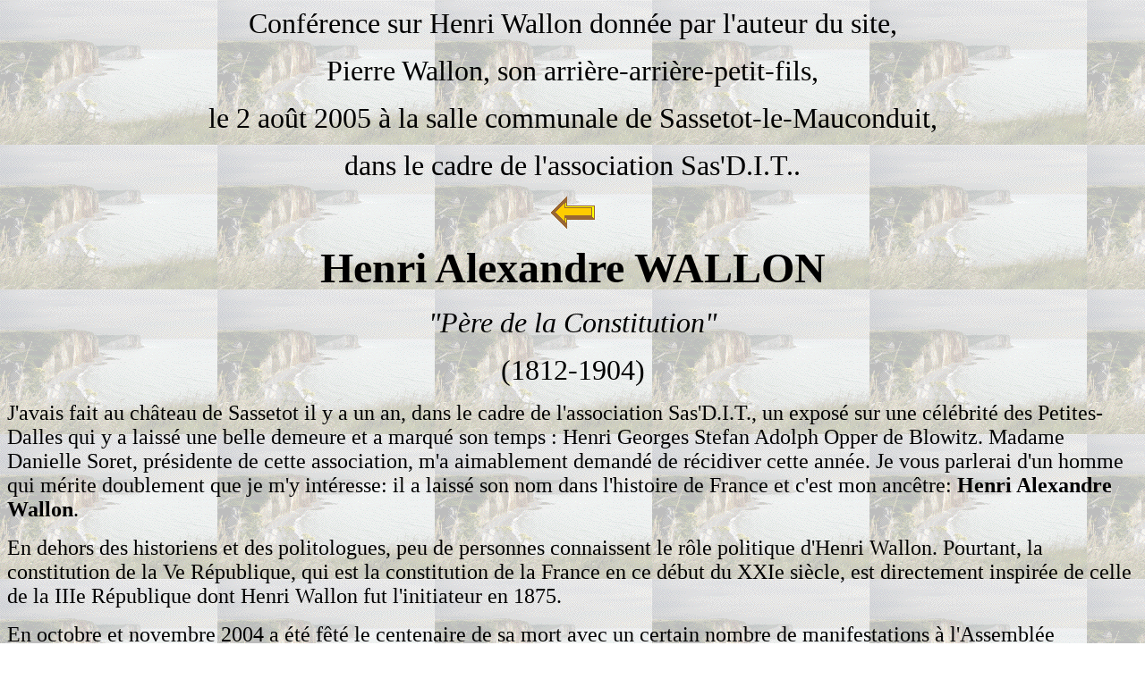

--- FILE ---
content_type: text/html
request_url: http://les-petites-dalles.org/Conf_HW.html
body_size: 17653
content:
<!DOCTYPE HTML PUBLIC "-//W3C//DTD HTML 4.01 Transitional//EN">
<html><head>
<!--This file created 4/08/04 11:37 by Claris Home Page version 2.0This file created 8/09/04 8:20 by Claris Home Page version 2.0This file created 8/09/04 8:22 by Claris Home Page version 2.0This file created 20/09/04 7:57 by Claris Home Page version 2.0This file created 23/07/05 10:04 by Claris Home Page version 2.0This file created 23/07/05 10:09 by Claris Home Page version 2.0This file created 2/08/05 20:49 by Claris Home Page version 2.0--><title>Conf�rence sur Henri Wallon</title>
   
   <x-sas-window top="58" bottom="754" left="29" right="999"></x-sas-window></head><body background="Images/Fond-PD" bgcolor="#ffffff">

<p></p><center><font size="+3">Conf�rence sur Henri Wallon
donn�e par l'auteur du site,</font></center><p></p>

<p></p><center><font size="+3">Pierre Wallon, son
arri�re-arri�re-petit-fils,</font></center><p></p>

<p></p><center><font size="+3">le 2 ao�t 2005 � la salle
communale de Sassetot-le-Mauconduit,</font></center><p></p>

<p></p><center><font size="+3">dans le cadre de l'association
Sas'D.I.T..</font></center><p></p>

<p></p><center><b><font size="+3"><a href="Les_Petites-Dalles.html#ANCRE7" target="_top"><img src="Images/FL-G" x-sas-useimagewidth="" x-sas-useimageheight="" align="bottom" border="0" height="36" width="49"></a></font></b>
</center><p></p>

<p></p><center><b><font size="+4">Henri Alexandre WALLON</font></b>
</center><p></p>

<p></p><center><i><font size="+3">"P�re de la
Constitution"</font></i></center><p></p>

<p></p><center><font size="+3">(1812-1904)</font></center><p></p>

<p><font size="+2">J'avais fait au ch�teau de Sassetot il y a
un an, dans le cadre de l'association Sas'D.I.T., un expos� sur
une c�l�brit� des Petites-Dalles qui y a
laiss� une belle demeure et a marqu� son temps : Henri
Georges Stefan Adolph Opper de Blowitz. Madame Danielle Soret,
pr�sidente de cette association, m'a aimablement
demand� de r�cidiver cette ann�e. Je vous
parlerai d'un homme qui m�rite doublement que je m'y
int�resse: il a laiss� son nom dans l'histoire de
France et c'est mon anc�tre: </font><b><font size="+2">Henri
Alexandre Wallon</font></b><font size="+2">.</font></p>

<p><font size="+2">En dehors des historiens et des politologues, peu
de personnes connaissent le r�le politique d'Henri Wallon.
Pourtant, la constitution de la Ve R�publique, qui est la
constitution de la France en ce d�but du XXIe si�cle,
est directement inspir�e de celle de la IIIe R�publique
dont Henri Wallon fut l'initiateur en 1875.</font></p>

<p><font size="+2">En octobre et novembre 2004 a �t�
f�t� le centenaire de sa mort avec un certain nombre de
manifestations � l'Assembl�e nationale, au S�nat
et � l'Institut. Un timbre comm�moratif a
�t� �dit� � cette occasion</font>
</p>

<p><font size="+2">Je diviserai cet expos� en deux
parties:</font></p>

<ul>
   <li><font size="+2">1/ L'homme, son oeuvre litt�raire et
   son r�le politique, r�le politique qui lui a valu le
   surnom de "</font><b><font size="+2">P�re de la
   Constitution</font></b><font size="+2">".</font>
      </li><li><font size="+2">2/ Henri Wallon et les Petites-Dalles. Cette
   derni�re partie me permettra d'�voquer les bains de
   mer aux Petites-Dalles � la fin du XIXe si�cle et au
   d�but du XXe.</font>
</li></ul>

<p><font size="+4">&nbsp;</font></p>

<p></p><center><font size="+4">L'homme, son oeuvre et son r�le
politique</font></center><p></p>

<p><font size="+2">&nbsp;</font></p>

<p><font size="+2">Henri Wallon est n� le 23 d�cembre
1812 � Valenciennes. Sa famille est valenciennoise depuis
quelques g�n�rations. C'est son
arri�re-grand-p�re, Paschal Wallon, flamand, qui
�tait venu se fixer dans cette ville. Le p�re d'Henri,
</font><b><font size="+2">Alexandre</font></b><font size="+2">, est
directeur des messageries Laffitte et Caillard � Valenciennes.
Il est catholique, mais peu ou pas pratiquant. C'est un homme aux
id�es lib�rales qui passe pour �tre un
r�publicain, "un rouge" pour certains. Ses id�es
lib�rales ont cependant leurs limites. En juin 1832, sous le
r�gne de Louis-Philippe, � la suite des �meutes
qui se sont produites lors des fun�railles du
G�n�ral Lamarque, Alexandre Wallon �crit
� son fils Henri:</font></p>

<p><font size="+2">"</font><i><font size="+2">On peut g�mir
sur un mauvais gouvernement, mais le meilleur patriotisme, c'est
toujours d'ob�ir aux lois</font></i><font size="+2">".</font>
</p>

<p><font size="+2">&nbsp;</font></p>

<p><font size="+2">Alexandre Wallon, comme la plupart des bourgeois,
est un homme d'ordre. On retrouvera ce trait de caract�re chez
Henri Wallon.</font></p>

<p><font size="+2">Sa m�re, </font><b><font size="+2">F�bronie Caffiaux</font></b><font size="+2">, est
�galement d'une famille valenciennoise, mais d'une bourgeoisie
beaucoup plus modeste. Le p�re de F�bronie �tait
perruquier. Comme beaucoup de femmes � cette �poque,
elle a peu �tudi�, mais c'est une femme de t�te.
Au contraire de son mari, elle est catholique tr�s
pratiquante.</font></p>

<p><font size="+2">&nbsp;</font></p>

<p><font size="+2">Henri h�ritera de son p�re, ce
go�t de l'ordre et du consensus et de sa m�re sa foi
religieuse. C'est un enfant timide, effac�, sauvage,
ind�pendant, travailleur acharn�. </font></p>

<p><font size="+2">&nbsp;</font></p>

<p><font size="+2">Henri fait de brillantes �tudes au
coll�ge royal de Valenciennes. En 1830, il entre �
Douais en classe pr�paratoire de math�matiques
sp�cialis�es, mais il se tourne vite vers la
philosophie. Un moment, il songe � rentrer dans les ordres,
mais raisonn� par sa soeur Sophie et son beau-fr�re
Louis Jeannet, professeur au coll�ge royal de Douais, il
abandonne cette id�e et brigue la prestigieuse </font><b><font size="+2">Ecole normale</font></b><font size="+2"> � Paris.
Partir � Paris et quitter sa famille est pour lui un
d�chirement. Le voyage en diligence est alors une
v�ritable exp�dition : parti le matin � 11
heures, on arrive � Paris le lendemain matin � 4
heures, soit 16 heures de voyage pour 200 kilom�tres! Ce n'est
qu'en 1846 que la liaison Paris-Valenciennes en chemin de fer sera
r�alis�e. Henri int�gre l'�cole normale
en ao�t 1831. Il est re�u premier aux �preuves
�crites (latin, grec, rh�torique, philosophie,
histoire), mais � sa grande d�ception, il perd sa place
lors des �preuves dites "examens v�rificateurs". La
discipline � l'�cole est stricte. Les conditions de
travail sont s�v�res, l'�cole loge dans les
combles du lyc�e Louis-le-Grand, les �l�ves sont
en uniforme. Le matin, lever � 5 heures ; deux sorties
autoris�es par semaine, � 13 heures le jeudi et
� midi le dimanche; dans les deux cas, retour �
l'�cole � 21 heures. A cela, il faut ajouter trois
jours de cong� � P�ques et deux mois aux grandes
vacances.</font></p>

<p><font size="+2">A l'Ecole normale, parmi les enseignants, il
appr�cie particuli�rement </font><b><font size="+2">Jules Michelet</font></b><font size="+2">, historien
d�j� c�l�bre. Il admire sa clart�
d'analyse et son talent oratoire, mais critique ses vues sur la
religion. Henri Wallon �crit � propos de
Michelet :</font></p>

<blockquote><p><font size="+2">"</font><i><font size="+2">...sur la
religion, il nous dit parfois des choses parfaitement
ridicules</font></i><font size="+2">".</font></p></blockquote>

<p><font size="+2">Apr�s 3 ans d'�tude � l'Ecole
normale, en 1834, il est re�u premier �
l'</font><b><font size="+2">agr�gation
d'histoire</font></b><font size="+2">, ce qui lui permet d'avoir une
place de professeur agr�g� � Paris aux
coll�ges royaux Louis-le-Grand puis Rollin. Cette
ann�e-l�, il s'inscrit aux conf�rences de
St-Vincent-de-Paul, anim�es par Ozanam.</font></p>

<p><font size="+2">En 1837, il soutient ses deux th�ses, celle
de </font><b><font size="+2">doctorat �s
lettres</font></b><font size="+2"> r�dig�e en latin sur
la croyance � l'immortalit� de l'�me avant le
christianisme et celle de </font><b><font size="+2">droit</font></b><font size="+2"> sur le droit d'asile. Il
songe un moment � une carri�re d'avocat, mais
pr�f�re finalement se consacrer � l'Histoire et
� son enseignement.</font></p>

<p><font size="+2">Dans le secondaire, Henri Wallon d�livre un
enseignement qui est jug� consciencieux, clair, �rudit.
Mais il appara�t froid, timide et peu p�dagogue aux yeux
de ses inspecteurs. Il r�ve d'enseigner �
l'Universit�, mais ces convictions religieuses constituent un
handicap pour obtenir un poste. Finalement, en 1846, il est
nomm� suppl�ant de la chaire de Guizot � la
Sorbonne puis professeur titulaire en 1848 de la chaire
d'</font><b><font size="+2">Histoire moderne</font></b><font size="+2">.</font></p>

<p><font size="+2">En 1839, il remporte avec un condisciple, Yanoski,
un prix propos� par l'Acad�mie des Sciences morales et
politiques sur le th�me de "</font><b><font size="+2">l'abolition de l'esclavage</font></b><font size="+2">". A
partir de cette �tude, et apr�s de nombreuses
retouches, il publie seul en 1847 une "</font><b><font size="+2">Histoire de l'esclavage dans
l'antiquit�</font></b><font size="+2">" qui lui conf�re
un r�le clef dans l'abolition de l'esclavage en France. Cet
important travail, constitu� de 3 gros volumes, fait encore de
nos jours r�f�rence dans ce domaine et est encore
�dit�. Henri Wallon pense que l'esclavage est un mal
absolu qui explique toute la civilisation gr�co-romaine. Comme
il consid�re que l'Eglise est responsable du destin des
hommes, elle doit tout faire pour l'am�liorer dans une vision
de progr�s et donc bannir l'esclavage. Ce n'est pas l'avis de
</font><b><font size="+2">l'abb� Rara</font></b><font size="+2">, un ancien professeur au coll�ge de Douai, avec
lequel il correspond de mani�re tr�s assidue. Pour ce
dernier on peut diminuer les effets de l'esclavage, mais pas le
supprimer totalement avec l'argument qu'il n'est pas possible
d'imaginer que Dieu ait pu autoriser quelque chose qui soit
radicalement contraire � la justice. Argument qu'on peut
qualifier d'un peu "j�suite"! Comme suite � cette
publication sur l'histoire de l'esclavage dans l'antiquit�,
</font><b><font size="+2">Victor Schoelcher</font></b><font size="+2">, en 1848, alors sous-secr�taire d'Etat aux colonies
au minist�re de la Marine, le coopte comme secr�taire
de la commission pr�parant l'abolition d�finitive de
l'esclavage qui est officialis�e par le d�cret du
</font><b><font size="+2">27 avril 1848</font></b><font size="+2">.
Ce r�le dans la lutte contre l'esclavage est un peu, pour Henri
Wallon, le point de d�part de sa carri�re politique. Il
est en effet � cette occasion nomm� </font><b><font size="+2">suppl�ant du d�put� de la
Guadeloupe</font></b><font size="+2"> � l'Assembl�e
nationale. En 1849, il est �lu </font><b><font size="+2">d�put� du Nord</font></b><font size="+2">. Il
vote contre la Loi Falloux qui entend confirmer dans l'enseignement
la pr��minence de l'Eglise sur l'Etat. Henri Wallon
�crit:</font></p>

<blockquote><p><font size="+2">"</font><i><font size="+2">L'Eglise
n'a pas besoin de ce qui fait la puissance du monde</font></i><font size="+2">".</font></p></blockquote>

<p><font size="+2">En 1850, il d�missionne de son poste de
d�put� apr�s le vote de la loi dite du
"domicile" qui limite consid�rablement et de mani�re
intol�rable pour lui, le suffrage universel ; pour voter, il
faut �tre domicili� depuis 3 ans dans le m�me
canton, ce qui �limine la plupart des ouvriers, les
journaliers, les itin�rants. De 1850, � 1871,
ann�e de sa r��lection comme
d�put�, pendant 21 ans, durant tout le second Empire
qu'il d�saprouve, Henri Wallon se tient �
l'�cart de la politique. Il en profite pour se consacrer
� son oeuvre d'historien. En 1850, � 38 ans, il est
�lu � l'</font><b><font size="+2">Acad�mie des
Inscriptions et Belles-Lettres</font></b><font size="+2">,
succ�dant � Quatrem�re de Quincy. Il en est
nomm� </font><b><font size="+2">Secr�taire
perp�tuel</font></b><font size="+2"> en 1873, et le restera
jusqu'a sa mort en 1904, c'est-�-dire pendant 32 ans, un
record ! Il est �galement </font><b><font size="+2">Doyen de la
Facult� des Lettres de Paris</font></b><font size="+2"> de
1877 � 1887.</font></p>

<p><font size="+2">De ses recherches historiques pendant ces
ann�es, il publie en 1860 une biographie de </font><b><font size="+2">Jeanne d'Arc</font></b><font size="+2"> qui a un
tr�s gros succ�s. Elle est
r��dit�e 6 fois sans compter une version
abr�g�e et une tr�s belle �dition
illustr�e. Ce livre, comme la plupart des livres �crits
par Henri Wallon, n'est pas un livre de vulgarisation, mais un livre
scientifique, d'une extr�me rigueur. Au XIXe si�cle,
Jeanne d'Arc est surtout une h�ro�ne r�publicaine
et pas encore une sainte, c'est une sorte de mythe la�que qui
fascine les Fran�ais : Jeanne d'Arc, une femme, sauve la
France, femme elle-m�me comme le souligne Michelet. Henri
Wallon a l'ambition, par son travail sur Jeanne d'Arc, de contribuer
au rapprochement de l'Eglise et de la R�publique. Et de fait
ses recherches fournissent � monseigneur Dupanloup,
�v�que d'Orl�ans, les arguments vis-�-vis
de Rome pour la </font><b><font size="+2">b�atification</font></b><font size="+2"> de Jeanne
d'Arc en 1909 et sa </font><b><font size="+2">canonisation</font></b><font size="+2"> en 1920.
D'�g�rie la�que elle devient �g�rie
catholique. Mais cela n'emp�chera pas le vote de la loi de
S�paration des �glises et de l'Etat le 9
d�cembre 1905.</font></p>

<p><font size="+2">Henri Wallon publie de tr�s nombreuses
�tudes historiques dont l'�num�ration serait
fastidieuse. Beaucoup ont �t� et sont parfois encore
des ouvrages de r�f�rence. Outre "Jeanne d'Arc", on
peut citer entre autres:</font></p>

<ul>
   <li><font size="+2">En 1858, "La Sainte Bible
   r�sum�e dans son histoire et ses
   enseignements",</font>
      </li><li><font size="+2">en 1859, "Du monoth�isme chez les races
   s�mitiques",</font>
      </li><li><font size="+2">en 1863, "Ep�tres et Evangiles",</font>
      </li><li><font size="+2">en 1864, "La vie de J�sus et son nouvel
   historien", en r�ponse � l'ouvrage d'Ernest Renan,
   "La vie de J�sus", publi� en 1863.</font>
      </li><li><font size="+2">En 1973 "La Terreur",</font>
      </li><li><font size="+2">en 1875, "Saint Louis en son temps",</font>
      </li><li><font size="+2">en 1877, "Histoire du tribunal
   r�volutionnaire",</font>
      </li><li><font size="+2">en 1891, "La r�volution du 31 mai et le
   f�d�ralisme en 1793".</font>
</li></ul>

<p><font size="+2">&nbsp;</font></p>

<p><font size="+2">En f�vrier 1871, apr�s plus de 20
ans pendant lesquels il s'est tenu � l'�cart de la vie
politique, Henri Wallon est �lu </font><b><font size="+2">d�put� du Nord</font></b><font size="+2">. Il
a 58 ans. Il est politiquement inclassable, voulant par-dessus tout
garder son ind�pendance d'esprit et de jugement. Ce trait de
caract�re explique qu'il ne se soit jamais vraiment
affili� � un parti. Il est consid�r�
tant�t comme mod�r� de centre droit, voire
orl�aniste, tant�t de centre gauche, voire pour certain
d'extr�me gauche. Mais ce n'est pas tellement lui qui varie
dans ses id�aux, mais la conjoncture qui fluctue ! Il est
r�publicain dans l'�me, mais � condition que ce
soit une </font><b><font size="+2">r�publique
d'ordr</font></b><font size="+2">e et non pas une r�publique
r�volutionnaire. Il est visc�ralement attach� au
suffrage universel et � une certaine morale chr�tienne.
Il est pour la Libert� et il est tr�s jaloux de sa
propre libert� de pens�e.</font></p>

<p><font size="+2">&nbsp;</font></p>

<p><font size="+2">Henri Wallon a �t� surnomm�
"</font><b><i><font size="+2">P�re de la
Constitution</font></i></b><font size="+2">" ou "</font><b><i><font size="+2">P�re de la R�publique</font></i></b><font size="+2">". Par son amendement, </font><b><font size="+2">l'amendement Wallon</font></b><font size="+2">, vot�
le 30 janvier 1875 � une voix de majorit�, il donne en
effet le coup d'envoi de la constitution de la IIIe R�publique
qui sera la constitution de la France jusqu'� la
d�faite de 1940, puis qui inspirera tr�s fortement les
constitutions de la IVe et surtout de la Ve R�publique.</font>
</p>

<p><font size="+2">Cette constitution est tr�s
singuli�re. Elle fait suite � une longue p�riode
de grande instabilit� constitutionnelle: en 81 ans, de 1791
� 1875, pas moins de 13 constitutions ne se succ�dent,
aucune d'elles d�passant les 15 ans d'existence. La
constitution de 1875 au contraire va durer jusqu'en 1940, soit 65
ans. Et pourtant, on n'a jamais eu en France une constitution aussi
br�ve, 34 articles seulement, ni aussi impr�cise. Elle
fait p�le figure � c�t� de la constitution
europ�enne avec ses 448 articles ! C'est probablement cette
bri�vet� et cette impr�cision qui lui ont permis
de durer aussi longtemps. Elle a pu ainsi s'adapter aux
circonstances, se transformer et d'une certaine mani�re
devenir coutumi�re. Cette constitution n'est pas form�e
d'un texte unique, mais de trois lois constitutionnelles qui n'ont
jamais �t� r�ellement r�unies :</font>
</p>

<ul>
   <li><font size="+2">la loi du 24 f�vrier 1875 relative au
   S�nat,</font>
      </li><li><font size="+2">la loi du 25 f�vrier sur
   "l'organisation des pouvoirs publics", dont l'article 2 reprend
   l'amendement Wallon.</font>
      </li><li><font size="+2">la loi du 16 juillet sur "les rapports des
   pouvoirs publics".</font>
</li></ul>

<p><font size="+2">&nbsp;</font></p>

<p><font size="+2">Elle est en partie l'oeuvre des </font><b><font size="+2">orl�anistes</font></b><font size="+2"> et c'est au
d�part une v�ritable </font><b><font size="+2">monarchie sans monarque</font></b><font size="+2">. Ce
r�gime m�riterait le nom d'improbable
r�publique. En effet, comment cette constitution a-t-elle pu
�tre vot�e par une chambre, comme on va le voir,
tr�s largement royaliste ? Pour essayer de comprendre cette
apparente contradiction, il faut remonter un peu dans le temps et en
pr�ciser les origines.</font></p>

<p><font size="+2">Apr�s la catastrophe de </font><b><font size="+2">Sedan</font></b><font size="+2"> le 2 septembre 1870, la
R�publique est proclam�e � Paris le 4 septembre
� l'H�tel de Ville. Mais c'est une d�claration
purement formelle, sans aucun fondement constitutionnel qui vise
beaucoup plus � enterrer l'empire qui vient de s'effondrer
qu'� cr�er une v�ritable
r�publique.</font></p>

<p><font size="+2">Sous la pression de Bismarck, la convention
d'armistice qui est sign�e le 28 janvier 1871 pour 21 jours
pr�voit l'�lection d'une Assembl�e nationale.
L'�lection a lieu le 8 f�vrier 1871 et cette
assembl�e se r�unit, dans un premier temps, �
Bordeaux. L'Assembl�e �lue l'est moins pour faire une
constitution que pour faire la paix. Sur 626 membres, elle compte 396
monarchistes (182 l�gitimistes, 214 orl�anistes) et 230
d�put�s de gauche. Les monarchistes doivent leur
succ�s � leur position pacifiste. La France,
terriblement traumatis�e et d�sillusionn�e par
la d�faite, vote pour la paix.</font></p>

<p><font size="+2">Le 10 mai 1871 est sign� le </font><b><font size="+2">trait� de Francfort </font></b><font size="+2">: la
France perd le nord de la Lorraine et presque toute l'Alsace
(� l'exception de Belfort) et s'engage � verser 5
milliards de francs-or, somme consid�rable ; elle reste
occup�e par les troupes allemandes jusqu'au versement de
l'indemnit� le 16 septembre 1873.</font></p>

<p><font size="+2">L'Assembl�e met � la t�te de
l'ex�cutif </font><b><font size="+2">Adolphe
Thiers</font></b><font size="+2"> avec le titre de "Chef du pouvoir
ex�cutif de la R�publique fran�aise". Ce terme
n'est employ� qu'� titre provisoire, sans
pr�juger du r�gime qui va lui succ�der. Il ne
fait que garder provisoirement un �tat de fait. Mais
d'orl�aniste, Thiers devient progressivement
r�publicain ce qui am�ne l'assembl�e �
lui rogner graduellement ses pouvoirs et finalement pousse Thiers
� d�missionner le 24 mai 1873.</font></p>

<p><font size="+2">Le </font><b><font size="+2">Mar�chal de
Mac-Mahon</font></b><font size="+2">, monarchiste, est �lu
pour le remplacer. Il est aur�ol� des victoires de
S�bastol et de Magenta, mais supporte la d�faite de
Sedan o� il est fait prisonnier et la r�pression de la
Commune. Ce pr�sident de la R�publique royaliste
�lu, il reste � trouver un monarque ! Or pour le
tr�ne, il y a deux pr�tendants rivaux :</font></p>

<ul>
   <li><font size="+2">le </font><b><font size="+2">comte de
   Chambord</font></b><font size="+2">, Henri V, petit-fils de
   Charles X et fils du duc de Berry assassin� � Paris
   le 13 f�vrier 1820, pr�tendant
   "l�gitime",</font>
      </li><li><font size="+2">le </font><b><font size="+2">comte de
   Paris</font></b><font size="+2">, petit-fils de Louis-Philippe
   1er, pr�tendant "orl�aniste".</font>
</li></ul>

<p><font size="+2">On finit p�niblement par se mettre d'accord
sur le nom du comte de Chambord, mais celui-ci fait capoter le projet
� la derni�re minute. Alors que tout est
organis� pour son entr�e triomphale dans Paris et son
intronisation, il refuse au dernier moment le drapeau tricolore et
exige le drapeau blanc. Tous les monarchistes, m�me les plus
extr�mistes, s'opposent � cette exigence. La population
n'est pas pr�te � abandonner le drapeau tricolore qui
s'est aur�ol� de gloire � Valmy et Austerlitz.
Une lettre de Sophie Wallon, la soeur d'Henri, raconte comment,
� Valenciennes, le drapeau tricolore, arbor� par une
diligence arrivant de Paris au moment des journ�es
r�volutionnaires de 1830, les Trois glorieuses, est
ovationn� et port� en triomphe par la foule.</font>
</p>

<p><font size="+2">D�sempar�s, les royalistes
prolongent, le </font><b><font size="+2">20 novembre
1873</font></b><font size="+2"> le mandat de Pr�sident de la
R�publique du Mar�chal de Mac-Mahon pour
</font><b><font size="+2">7 ans � titre
personnel</font></b><font size="+2">, en esp�rant que d'ici
l� le comte de Chambord sera d�c�d�,
laissant le champ libre au comte de Paris qui n'a pas cette exigence
du drapeau blanc et qui, lui, a une descendance.</font></p>

<p><font size="+2">Il faut donc organiser les institutions de ce
r�gime provisoire et une commission de 30 membres est
nomm�e pour cela.</font></p>

<p><font size="+2">La discussion de la premi�re des trois lois
constitutionnelles, relative � l'organisation des pouvoirs
publics, commence le 21 janvier 1875 � Versailles o�
si�ge l'Assembl�e nationale depuis la Commune. Le texte
initial ne contient m�me pas le mot R�publique. La
gauche accuse la droite, ne pouvant proposer de monarchie, de se
contenter de faire de l'obstruction. La droite est piqu�e au
vif, mais ne veut pas s'avouer vaincue. La s�ance se termine
dans la confusion g�n�rale.</font></p>

<p><font size="+2">Le 28 janvier, les esprits se sont un peu
calm�s et un d�put� du centre gauche,
</font><b><font size="+2">Edouard de Laboulaye</font></b><font size="+2">, propose l'amendement suivant:</font></p>

<blockquote><p><font size="+2">"</font><i><font size="+2">Le
gouvernement de la R�publique se compose de deux chambres et
d'un pr�sident.</font></i><font size="+2">"</font></p>
</blockquote>

<p><font size="+2">C'est tr�s exactement ce qu'avait
propos� Casimir P�rier quelques mois plus t�t et
qui avait �t� rejet�. Cette fois de nouveau
l'amendement est repouss�, mais avec une faible
majorit�: 359 voix contre et 336 voix pour.</font></p>

<p><font size="+2">C'est alors que le 30 janvier, le
d�put� Henri Wallon propose l'amendement
suivant:</font></p>

<blockquote><p><font size="+2">"</font><i><font size="+2">Le
pr�sident de la R�publique est �lu � la
pluralit� des suffrages par le S�nat et la Chambre des
d�put�s r�unis en Assembl�e nationale. Il
est �lu pour 7 ans, il est
r��ligible.</font></i><font size="+2">"</font></p>
</blockquote>

<p><font size="+2">Henri Wallon d�fend son amendement �
la tribune :</font></p>

<blockquote><p><font size="+2">"</font><i><font size="+2">Loin
d'�branler la loi du 20 novembre 1873, mon amendement a, au
contraire, pour but de la compl�ter et de l'affermir.
</font></i></p>

<p><i><font size="+2">Qu'a voulu la loi du 20 novembre? Elle a voulu
donner la stabilit� au pouvoir, et la s�curit�
au pays...</font></i></p>

<p><i><font size="+2">...Dire que le provisoire durera sept ans,
ce n'est pas faire cesser le malaise, c'est le faire
durer...</font></i></p>

<p><i><font size="+2">...Le projet de la commission, c'est
l'organisation du provisoire; eh bien, le pays est las du
provisoire...</font></i></p>

<p><i><font size="+2">...Qu'est-ce qui triomphe dans les
�lections ? La R�publique ou l'Empire ? Si le provisoire
est maintenu jusqu'en 1880, on n'en sortira que par une de ces deux
issues, la R�publique faite sans vous et contre vous ou
l'empire, c'est-�-dire la ruine de vos esp�rances, et
j'ajoute la ruine du pays. Car l'empire c'est la guerre.</font></i>
</p>

<p><i><font size="+2">Je ne connais, Messieurs, que trois formes de
gouvernement : la monarchie, la r�publique, l'empire. L'empire,
personne n'a os� vous proposer de le voter. La monarchie!
est-elle possible ?...</font></i></p>

<p><i><font size="+2">...Si la monarchie �tait possible en
novembre 1873, pourquoi (les monarchistes) ont-ils vot� la loi
du 20 novembre ? </font></i></p>

<p><i><font size="+2">Mais, dira-t-on, vous proclamez donc la
r�publique? </font></i></p>

<p><i><font size="+2">Messieurs, je ne proclame rien, je prends ce
qui est. J'appelle les choses par leur nom ; je les prends sous le nom
que vous avez accept�, que vous acceptez encore, et je veux
faire que ce gouvernement qui est, dure tant que vous ne trouverez
pas quelque chose de mieux � faire. </font></i></p>

<p><i><font size="+2">Mais, dira-t-on, vous n'en faites pas moins la
r�publique ! </font></i></p>

<p><i><font size="+2">A cela je r�ponds tout simplement : Si la
r�publique ne convient pas � la France, la plus
s�re mani�re d'en finir avec elle, c'est de la
faire...</font></i></p>

<p><i><font size="+2">...Dans la situation o� est la France,
il faut que nous sacrifiions nos pr�f�rences, nos
th�ories. Nous n'avons pas le choix. Nous trouvons une forme
de gouvernement, il faut la prendre telle qu'elle est ; il faut la
faire durer. Je dis que c'est le devoir de tout bon citoyen.
J'ajoute, au risque d'avoir l'air de soutenir un paradoxe, que c'est
l'int�r�t m�me du parti monarchique...</font></i>
</p>

<p><i><font size="+2">...Ma conclusion, Messieurs, c'est qu'il faut
sortir du provisoire. Si la monarchie est possible, si vous pouvez
montrer qu'elle est acceptable, proposez-la...</font></i></p>

<p><i><font size="+2">...Que si, au contraire, elle ne para�t
pas possible, eh bien, je ne vous dit pas : proclamer la
r�publique !... Mais je vous dis : Constituez le gouvernement
qui se trouve maintenant �tabli et qui est le gouvernement de
la r�publique.</font></i></p>

<p><i><font size="+2">Je ne vous demande pas de le d�clarer
d�finitif. Qu'est-ce qui est d�finitif ? Mais ne le
d�clarez pas non plus provisoire. Faites un gouvernement qui
ait en lui les moyens de vivre et de se continuer, qui ait aussi en
lui les moyens de se transformer, si le besoin du pays le demande, de
se transformer, non pas � une date fixe comme le 20 novembre
1880, mais alors que le besoin du pays le demandera, ni plus
t�t ni plus tard.</font></i></p>

<p><i><font size="+2">Voil�, Messieurs, quel �tait
l'objet de mon amendement.</font></i><font size="+2">"</font></p>
</blockquote>

<p><font size="+2">L'amendement est alors mis aux voix, il est
adopt� </font><b><font size="+2">une voix de
majorit�</font></b><font size="+2"> (353 contre 352).</font>
</p>

<p><font size="+2">Cet amendement deviendra l'article 2 de la loi du
25 f�vrier 1875 relative � l'organisation des pouvoirs
publics.</font></p>

<p><font size="+2">On a dit et �crit que la R�publique
�tait pass�e � une voix de majorit�.
C'est certes vrai au sens strict du terme, mais comme l'a bien
montr� </font><b><font size="+2">Adh�mar
Esmein</font></b><font size="+2">, �minent juriste de la fin
du XIXe et du d�but du XXe si�cle, c'est aussi le
r�sultat d'une lente �volution qui a
d�but� par le refus du drapeau tricolore par le comte
de Chambord. Mais comme le souligne </font><b><font size="+2">Roland
Drago</font></b><font size="+2"> dans l'expos� qu'il a fait
� l'Institut le 11 octobre 2004, c'est l'habilet�
politique d'Henri Wallon qui a "fait sauter le verrou" et a permis
� cette �volution d'aller � son terme.</font>
</p>

<p><font size="+2">Terminons ce chapitre sur une note plaisante. On
entend parfois dire que cet amendement n'a pu �tre vot�
que gr�ce � l'absence lors du vote d'un
d�put� royaliste qui s'�tant rendu � un
rendez-vous galant arriva en retard � l'Assembl�e. En
r�alit�, Roland Drago raconte, dans ce m�me
expos�, que cette l�gende vient d'une nouvelle
�crite en 1922 par </font><b><font size="+2">Pierre
Benot</font></b><font size="+2"> et qui s'intitule: "</font><i><font size="+2">La surprenante aventure du Baron de
Pradeyles</font></i><font size="+2">". La nouvelle raconte comment ce
baron, d�put� royaliste, a �t�
retard� au moment de prendre son train pour Versailles
o� si�geait l'Assembl�e, par une tr�s
jolie femme � la solde de la gauche, ce qui aurait
emp�ch� le rejet de l'amendement. Mais ce n'est qu'un
roman !</font></p>

<p><font size="+2">De tr�s nombreuses caricatures paraissent
dans la presse � l'occasion du vote de cet amendement.</font>
</p>

<p><font size="+2">En mars 1875, Henri Wallon est nomm�
</font><b><font size="+2">ministre de l'Instruction
publique</font></b><font size="+2"> du cabinet Buffet, poste qu'il
conserve un an. En d�cembre 1875, il fait partie des
</font><b><font size="+2">75 s�nateurs
inamovibles</font></b><font size="+2"> �lus pr�vus par
la Constitution, poste qu'il va donc conserver jusqu'� la fin
de sa vie.</font></p>

<p><font size="+2">En 1900, pour le cinquanti�me anniversaire
de son �lection � l'Acad�mie des Inscriptions et
Belles-Letres, l'Institut lui offre une m�daille grav�e
par </font><b><font size="+2">Jules Chaplain</font></b><font size="+2"> (1839-1909). Le buste d'Henri Wallon si�ge toujours
en bonne place � l'Institut.</font></p>

<p><font size="+4">&nbsp;</font></p>

<p></p><center><font size="+4">Henri Wallon, sa famille et les
Petites-Dalles</font></center><p></p>

<p><font size="+2">&nbsp;</font></p>

<p><font size="+2">En juillet </font><b><font size="+2">1865</font></b><font size="+2">, Henri Wallon, cherche un
lieu de vacances pour sa famille. Arriv� en train �
F�camp, il parcourt la c�te, jusqu'�
St-Val�ry en carriole � cheval, passant aux
Petites-Dalles dont il a entendu parler. Voici ce qu'il �crit
dans ses lettres au sujet d'une maison qui correspond �
l'</font><b><font size="+2">h�tel Bouillon</font></b><font size="+2"> o� il est probablement descendu et qu'il envisage
de louer pour les vacances :</font></p>

<blockquote><p><font size="+2">"</font><i><font size="+2">On a la mer
� sa porte, et m�me dans les grandes mar�es, on
pourrait l'avoir chez soi. Il y avait, l'an dernier, un jardin que la
mer a enlev� cet hiver.</font></i><font size="+2">"</font>
</p></blockquote>

<p><font size="+2">Parlant de Veulettes et de
St-Val�ry-en-Caux, il �crit plus loin:</font></p>

<blockquote><p><font size="+2">"</font><i><font size="+2">... je
doute que le pays soit aussi beau l�, qu'aux
Petites-Dalles.</font></i><font size="+2">"</font></p></blockquote>

<p><font size="+2">Il tombe donc manifestement sous le charme, mais
il ne vient passer avec sa famille ses premi�res vacances aux
Petites-Dalles qu'� l'�t� </font><b><font size="+2">1868</font></b><font size="+2"> en louant successivement
diff�rentes maisons dont la propri�t� Saillot,
l'actuelle villa "Brise-lame" qu'il ach�te en 1876. A cette
�poque, Henri Wallon a 64 ans. Il partage son temps aux
Petites-Dalles entre le travail pour ses publications, les
promenades, les bains et les offices quotidiens � Sassetot.
Quand il fait beau, il se pla�t � s'installer sur la
terrasse de Brises-Lame pour y travailler. Il est encore sportif,
tr�s bon nageur. Il apprend � nager � ses
petits-enfants. A cette �poque les bains de mer sont encore
autant un acte hygi�nique qu'un v�ritable plaisir.
Aussi certains tiennent-ils un compte tr�s pr�cis de
leurs bains. Paul Wallon, l'architecte, un de ses fils, �crit
dans son journal � la fin de la saison 1883:</font></p>

<ul>
   <li><font size="+2">"</font><i><font size="+2">Sophie
   (</font></i><font size="+2">sa femme</font><i><font size="+2">) a
   pris 36 bains,</font></i>
      </li><li><i><font size="+2">Charles (</font></i><font size="+2">son
   fils a�n�</font><i><font size="+2">) 36,</font></i>
      </li><li><i><font size="+2">Louise 16,</font></i>
      </li><li><i><font size="+2">Henri 12,</font></i>
      </li><li><i><font size="+2">Paul (</font></i><font size="+2">mon
   grand-p�re alors �g� de 2 ans</font><i><font size="+2">) 4</font></i>
      </li><li><i><font size="+2">et moi 41.</font></i><font size="+2">"</font>
</li></ul>

<p><font size="+2">En 1878, Henri Wallon, a 66 ans. Il est
install� le 22 septembre vers 8 heures du matin sur la
terrasse de sa maison, "Brise-lame" pour travailler � son
livre "Histoire du Tribunal r�volutionnaire". La mer est
agit�e et la mar�e descendante. Monsieur Bayard, ses
deux filles et le fianc� de l'une d'elles, viennent se
baigner. Monsieur Bayard se contente de barboter au bord de l'eau
alors que les trois jeunes gens nagent et s'�loignent du bord.
Tr�s vite ils sont entra�n�s vers les rochers des
Grandes-Dalles par un tr�s fort courant. On est au moment des
grandes mar�es d'�quinoxe. Leurs cris de
d�tresse alertent Henri Wallon, qui malgr� son
�ge n'h�site pas � se jeter � l'eau avec
une bou�e au bras, suivi par son plus jeune fils. Ils
parviennent aupr�s des naufrag�s qui peuvent
s'accrocher � la bou�e. Pendant ce temps les
t�moins pr�sents sur la plage vont chercher du secours.
A la deuxi�me tentative, le p�re Senne peut mettre une
chaloupe � la mer et r�cup�rer les
naufrag�s et leurs sauveteurs. Tout cela a dur� environ
trois quarts d'heure et c'est compl�tement
ext�nu�s et transis de froid que naufrag�s et
sauveteurs sont ramen�s au bord. Les jours suivants,
l'aventure est abondamment cont�e dans la presse ; une
m�daille d'or de sauvetage est d�cern�e �
Henri Wallon et une d'argent � son fils.</font></p>

<p><font size="+2">Autre sport qu'Henri Wallon affectionne
particuli�rement : </font><b><font size="+2">le patin �
glace</font></b><font size="+2">. </font><b><font size="+2">Georges
Perrot</font></b><font size="+2">, qui lui succ�dera �
l'Institut comme secr�taire perp�tuel de
l'Acad�mie des Inscriptions et Belles-Lettres, raconte l'avoir
surpris, un jour de l'hiver 1890, sortir de l'Institut, ses patins
� glace sous le bras, pour aller patiner au bois de Boulogne ;
il a alors 78 ans ! Il patinera, dit-on, jusqu'� 80 ans.</font>
</p>

<p><font size="+2">&nbsp;</font></p>

<p><font size="+2">En 1875, alors qu'il est ministre de l'Instruction
publique, Henri Wallon va d�ner au restaurant de
"</font><b><font size="+2">la Belle-Ernestine</font></b><font size="+2">" � Saint-Jouin pr�s d'Etretat. L�, se
retrouvent les artistes, les �crivains, les hommes politiques.
Comme c'est la tradition, on lui pr�sente � la fin du
repas le livre d'or sur lequel il �crit :</font></p>

<p><font size="+2">"</font><i><font size="+2">Moi, que j'inscrive
quelque chose</font></i></p>

<p><i><font size="+2">Sur ce livre? Ernestine? Oh! non,</font></i>
</p>

<p><i><font size="+2">Je voudrais y mettre une rose,</font></i></p>

<p><i><font size="+2">Je n'y puis mettre qu'un</font></i></p>

<blockquote><p><i><font size="+2">Wallon.</font></i></p>

<p><i><font size="+2">Ministre de l'Instruction
publique</font></i><font size="+2">."</font></p></blockquote>

<p><b><font size="+2">&nbsp;</font></b></p>

<p><b><font size="+2">Guy de Maupassant</font></b><font size="+2">
est un habitu� de ce restaurant c�l�bre. Il
�crit � propos de cet �tablissement un texte qui
para�t le 1er ao�t 1882 dans Gil Blas et dont voici le
d�but:</font></p>

<blockquote><p><font size="+2">"</font><i><font size="+2">La belle
Ernestine&nbsp;! Tout le monde a entendu prononcer ce nom&nbsp;; tout
le monde l'a lu dans les journaux. Depuis vingt ans, chaque
ann�e, ces trois mots&nbsp;: �la belle Ernestine�,
reviennent sous la plume des chroniqueurs&nbsp;; et bien des
lecteurs, sans doute, se demandent quelle est cette femme aussi
connue que Th�r�sa ou Mlle L�onide Leblanc, dont
la beaut� est devenue proverbiale, et qu'on ne voit point aux
premi�res...</font></i><font size="+2">" </font></p>
</blockquote>

<p><font size="+2">&nbsp;</font></p>

<p><font size="+2">Dans le fond de sa propri�t�, Henri
Wallon fait construire en 1881 par son fils Paul, architecte, pour sa
fille Ad�le Guibert, une maison qu'on appelle alors le
"</font><b><font size="+2">chalet Wallon</font></b><font size="+2">",
c'est l'actuelle villa "l'Epine". Paul Wallon n'en reste pas
l�. Il fait construire aux Petites-Dalles en 1883 pour le
m�decin g�n�ral Colin la "</font><b><font size="+2">villa Colin</font></b><font size="+2">", en 1884 une villa
pour lui-m�me, "</font><b><font size="+2">les
Mouettes</font></b><font size="+2">", et en 1885 le "</font><b><font size="+2">chalet Peltier</font></b><font size="+2">", actuel
"Catelets". Monsieur Peltier est le directeur d'une fabrique
d'allumettes. Il peut avoir du bois � bon compte, ce qui
explique au moins en partie la profusion de motifs sculpt�s et
d�coup�s en bois, des lambrequins, dont il
d�core sa maison. Malheureusement, la plupart de ces
d�cors ont aujourd'hui disparu.</font></p>

<p><font size="+2">&nbsp;</font></p>

<p><font size="+2">Quelques mots sur le mode de vie en cette fin de
XIXe si�cle et d�but du XXe. On est en plein
d�but de l'�re industrielle. L'Eglise a encore une
influence consid�rable. A c�t� d'une classe
ouvri�re qui reste mis�reuse, la bourgeoisie tend
� s'enrichir. Le chemin de fer se d�veloppe tr�s
rapidement ; de quelques dizaines de kilom�tres de voies
ferr�es en 1837, on passe � plus de 48.000
kilom�tres 1910 ! Une v�ritable fr�n�sie
de d�placements s'empare des plus fortun�s. Il y a de
tr�s nombreux trains pour toutes destinations � toutes
heures qu'on utilise tr�s largement. Mon arri�re
grand-p�re, Paul Wallon, raconte dans son journal comme
quelque chose d'assez banal qu'un jour voulant inspecter un chantier
aux Petites-Dalles, il prend le train � St-Lazare le samedi
soir, passe la nuit dans le train, arrive � l'aube �
Cany, prend l� une voiture � cheval qui l'am�ne
aux Petites-Dalles dans la matin�e. Juste le temps de voir son
chantier et de d�jeuner pour repartir � Cany toujours
en voiture � cheval, reprendre le train de nuit le dimanche
soir et �tre le lundi matin � son bureau comme si de
rien n'�tait ! Inutile de pr�ciser qu'il n'y a pas de
couchettes. On vient en vacances par le train qui atteint
</font><b><font size="+2">F�camp</font></b><font size="+2">
d�s 1856 et </font><b><font size="+2">Cany</font></b><font size="+2"> en 1880. De l�, on rejoint les Petites-Dalles en
carriole � cheval, voire pour les plus sportifs parfois
� pied ! On se d�place avec toute la famille, les bonnes
et de tr�s nombreux bagages. Paul Wallon signale dans son
journal en 1886 qu'� la fin des vacances, sa famille (lui sa
femme, 5 enfants et une bonne) rentre � Paris avec 440 kg de
bagages enregistr�s, constitu�s de 16 colis !</font>
</p>

<p><font size="+2">Il est de bon ton pour les dames de la bourgeoisie
de s'occuper de quelques bonnes oeuvres. En vacances, on ne
d�roge pas � cette r�gle. Aux Petites-Dalles, en
1876, madame </font><b><font size="+2">Sylvie Boubet</font></b><font size="+2">, cr�e une sorte d'�cole maternelle pour les
enfants des p�cheurs et paysans du village, cela gr�ce
� une collecte de fonds � laquelle participent, entre
autres : mesdames Charin, Boubet, Crosnier, Derbanne, Wallon, Bullard,
G�nevoix et Muzard. C'est "l'Asile" qui accueille pendant 8
ans jusqu'� 30 enfants des Petites-Dalles. Elle est
remplac�e en 1884 par l'�cole publique.</font></p>

<p><font size="+2">&nbsp;</font></p>

<p><font size="+2">Les Petites-Dalles souffrent de l'absence de lieu
de culte. Pour les offices, marins, paysans et vacanciers sont
oblig�s de monter � pied ou en carriole �
Sassetot. D'o� une p�tition, en ao�t 1892,
comportant 104 signatures, dont celle d'Henri Wallon, adress�e
� monsieur le Ministre des Cultes et de l'Instruction publique
pour la construction d'une </font><b><font size="+2">chapelle</font></b><font size="+2">. Elle est
�difi�e en 1892 aux frais de monsieur Paul du Vergier
et gr�ce � une collecte, sur un terrain lui appartenant.
L'architecte est </font><b><font size="+2">Camille
Albert</font></b><font size="+2">, architecte de la ville de
F�camp. Elle est b�nie le 12 ao�t 1893 par
l'abb� Gailhac. Tr�s vite, elle s'av�re trop
petite et doit �tre agrandie � 5 trav�es en 1896,
gr�ce � une nouvelle souscription. A noter que
l'id�e d'un lieu de culte aux Petites-Dalles �tait
ancienne, car la chapelle figure d�j�, 10 ans plus
t�t, sur un projet de lotissement datant de 1882.</font></p>

<p><font size="+2">&nbsp;</font></p>

<p><font size="+2">Aux Petites-Dalles, la tenue vestimentaire est
� peine plus d�contract�e qu'en ville. Ces dames
portent toujours robes longues, chapeau, ombrelle et gants. Madame
Henri Wallon �crit en 1868 � une de ses parentes
� propos des Petites-Dalles :</font></p>

<blockquote><p><font size="+2">"</font><i><font size="+2">...Vous
n'aurez pas peur de g�ter vos robes neuves aux Petites-Dalles.
Je crois que vous ne les mettrez que les grands jours, car il
para�t qu'on y est simple dans toute l'acception du
mot...</font></i><font size="+2">"</font></p></blockquote>

<p><font size="+2">&nbsp;</font></p>

<p><font size="+2">Les distractions en vacances sont, � cette
�poque, assez diff�rentes de ce qu'elles sont
actuellement. On se re�oit beaucoup entre familles. Aux
Petites-Dalles, ce sont les familles Wallon, Bayard, Crosnier,
Eiffel, Bardy, Muzard qui se retrouvent chaque ann�e au moment des
vacances. On joue au whist, l'anc�tre du bridge, on
�coute de la musique. C'est l'occasion de jeux de
soci�t� et notamment de charades mises en sc�ne,
tr�s � la mode. Chaque syllabe du mot � deviner
est le pr�texte d'une sayn�te d�guis�e et
le mot entier, mon tout, �galement. Il faut faire preuve de
beaucoup d'imagination, aussi bien pour ceux qui proposent la charade
que pour le public qui doit la deviner. Les jeunes se
d�guisent d'ailleurs tr�s volontiers,
g�n�ralement sur un th�me pr�cis ou bien
jouent la com�die. On fait de grandes promenades �
pied, traditionnellement dans les avenues, entre amis ou en famille.
A partir de 1900, la mode du tennis se r�pand. Elle prendra un
d�veloppement consid�rable aux Petites-Dalles o�
plus d'une dizaine de tennis priv�s seront construits. Enfin,
�videmment les bains de mer sont une distraction
incontournable, par plaisir, mais �galement dans un souci
d'hygi�ne corporelle. Tr�s vite une girafe, une corde,
un radeau et une barque � quelques dizaines de m�tres
du bord viennent agr�menter les bains. Quelques jeunes du pays
s'offrent moyennant finance pour accompagner, voire porter ces dames
jusque dans les brisants, c'est le bain � la lame. Comme
maintenant, les enfants jouent sur le sable&nbsp;ou vont � la
p�che.</font></p>

<p><font size="+2">En </font><b><font size="+2">1875</font></b><font size="+2">, Henri Wallon est </font><b><font size="+2">Ministre de
l'Education, des Beaux-Arts et des Cultes</font></b><font size="+2">.
Aux mois d'ao�t et septembre, </font><b><font size="+2">Sissi</font></b><font size="+2"> est en vill�giature
au ch�teau de Sassetot, s�jour priv�, non
officiel. Malgr� cela, il se doit d'aller pr�senter ses
respects et ceux du gouvernement � l'Imp�ratrice. Il se
rend donc au ch�teau de Sassetot en cal�che
emprunt�e � la famille Crosnier, mais il n'est pas
re�u par l'Imp�ratrice et se il contente de
d�poser sa carte.</font></p>

<p><font size="+2">La famille d'Henri Wallon s'agrandit
progressivement et se retrouve chaque ann�e en vacances aux
Petites-Dalles, occasion de quelques photos de famille.</font></p>

<p><font size="+2">En </font><b><font size="+2">1904</font></b><font size="+2">, � la fin de sa vie, d'Henri Wallon et sa famille
affrontent toute une s�rie d'�preuves dont, dans la
nuit du 14 au 15 ao�t 1904, </font><b><font size="+2">l'incendie du casino</font></b><font size="+2"> des
Petites-Dalles. Ce casino est une construction en planches
situ�e sur le terrain de jeux actuel. Nous avons un
r�cit tr�s d�taill� du drame par les
lettres familiales et les comptes rendus que les journaux ont faits
de l'�v�nement. Le soir, � la fin du spectacle,
le feu prend derri�re la sc�ne et en quelques minutes
le casino s'embrase. Fort heureusement, le public a le temps
d'�vacuer la salle et on ne d�plore aucune victime. Le
vent pousse les flammes vers l'int�rieur, mettant le feu aux
maisons qui se trouvent derri�re dont le chalet Wallon. Par
prudence, on �vacue Brise-lame, la maison d'Henri Wallon, mais
elle ne sera pas touch�e par le feu. Les secours mettent
plusieurs heures pour arriver sur les lieux de l'incendie, le casino
et deux maisons sont totalement d�truits. Le chalet Wallon
sera reconstruit d�s l'ann�e suivante, �
l'identique en dehors de la tourelle qui sera
l�g�rement sur�lev�e ; d�tail bien
commode pour dater actuellement les cartes postales anciennes.</font>
</p>

<p><font size="+2">Quelques semaines apr�s l'incendie, le
</font><b><font size="+2">13 novembre 1904</font></b><font size="+2">, Henri Wallon s'�teint doucement � 92 ans
dans son appartement de l'Institut de France � Paris,
entour� de sa famille. Il alors 9 enfants, 55
petits-enfants et 6 arri�re-petits-enfants.</font></p>

<p><font size="+2">Actuellement la descendance d'Henri Wallon est
nombreuse, peut-�tre 1.500 personnes dont quelques-unes,
seulement continuent la tradition en venant passer leurs vacances aux
Petites-Dalles. Le centenaire de l'acquisition de "Brise-lame", en
1978, a donn� lieu � une "cousinade" qui a r�uni
une bonne partie de sa descendance.</font></p>

<p><b><font size="+2">&nbsp;</font></b></p>

<blockquote><p><b><font size="+2">En conclusion</font></b><font size="+2">, j'esp�re par cet expos� avoir
contribu� � sortir mon anc�tre, Henri Wallon,
d'un relatif oubli. Sujet tout en contraste, travailleur
acharn�, timide, effac�, sauvage, fuyant les
mondanit�s et les honneurs, d�fendant sans
rel�che ses opinions, mais ne voulant pas les imposer,
pr�f�rant convaincre que contraindre. C'�tait un
pragmatique et un concilateur. Il �tait surtout tr�s
jaloux de sa libert� de pens�e et de son
ind�pendance. Ce n'�tait pas un grand orateur et ses
d�tracteurs lui en ont fait souvent grief, mais il a su par sa
diplomatie et son savoir-faire politique faire approuver un
r�gime r�publicain qui n'avait, compte tenu des forces
en pr�sence, que tr�s peu de chances de s'imposer. Nous
en b�n�ficions encore actuellement, l'esprit de la Ve R�publique s'�tant beaucoup inspir� de celui de
la IIIe.</font></p></blockquote>

<p><b><font size="+3">&nbsp;</font></b></p>

<p><b><font size="+3">&nbsp;</font></b></p>

<p></p><center><b><font size="+3">Bibliographie</font></b><font size="+3"> </font><font size="+2">(non exhaustive)</font>
</center><p></p>

<p><font size="+2">&nbsp;</font></p>

<ul>
   <li><font size="+2">Michele Grenot: Henri Wallon 1812-1904 Les
   fondements et l'�volution de ses id�es, les
   motivations de ses activit�s. Ma�trise d'Histoire -
   1973 - Paris 1975.</font>
      </li><li><font size="+2">Didier Dastarac: Un correspondant
   d'Henri-Alexandre Wallon: l'abb� Fran�ois-Alexis
   Rara (1834-1877). M�moire de Ma�trise - Juin
   1974.</font>
      </li><li><font size="+2">Henri Guibert: Essai sur les id�es, les
   go�ts, la vie familiale d'Henri Alexandre Wallon (1812-1904)
   - Les Petites-Dalles 13 septembre 1975.</font>
      </li><li><font size="+2">Georges Perrot: Notice historique sur la vie
   et les travaux de Henri-Alexandre Wallon. Firmin Didot &amp; Cie -
   Paris 1905.</font>
      </li><li><font size="+2">Hommage � Henri-Alexandre Wallon
   (1812-1904) - S�ance du lundi 11 octobre 2004 Institut de
   France - Paris Palais de l'Institut.</font>
      </li><li><font size="+2">Henri Wallon (1812-1904) penseur et acteur de
   l'histoire. Colloque organis� sous le haut patronage de M.
   Jean-Louis Debr�, Pr�sident de l'Assembl�e
   nationale - Paris, lundi 31 janvier 2005.</font>
      </li><li><font size="+2">Adoption de l'Amendement Wallon par
   l'Assembl�e nationale - S�ance du 30 janvier 1875 -
   Journal officiel du 31 janvier 1875, page 827.</font>
      </li><li><font size="+2">Jacques Chastenet: L'enfance de la
   Troisi�me 1870-1979 - Editions Hachette - Paris
   1952.</font>
      </li><li><font size="+2">Maurice Duverger: Les constitutions de la
   France - Editions Que sais-je? - Vend�me 2004.</font>
      </li><li><font size="+2">Pierre Goubert: Initiations �
   l'histoire de France - Editions Tallandier - Saint-Amand
   1984.</font>
      </li><li><font size="+2">Guy de Maupassant: La belle Ernestine - Gil
   Blas - 1er ao�t 1882.</font>
</li></ul>

<p><b><font size="+3">&nbsp;</font></b></p>

<p></p><center><b><font size="+3"><a href="Les_Petites-Dalles.html#ANCRE7" target="_top"><img src="Images/FL-G" x-sas-useimagewidth="" x-sas-useimageheight="" align="bottom" border="0" height="36" width="49"></a></font></b>
</center><p></p>
</body></html>